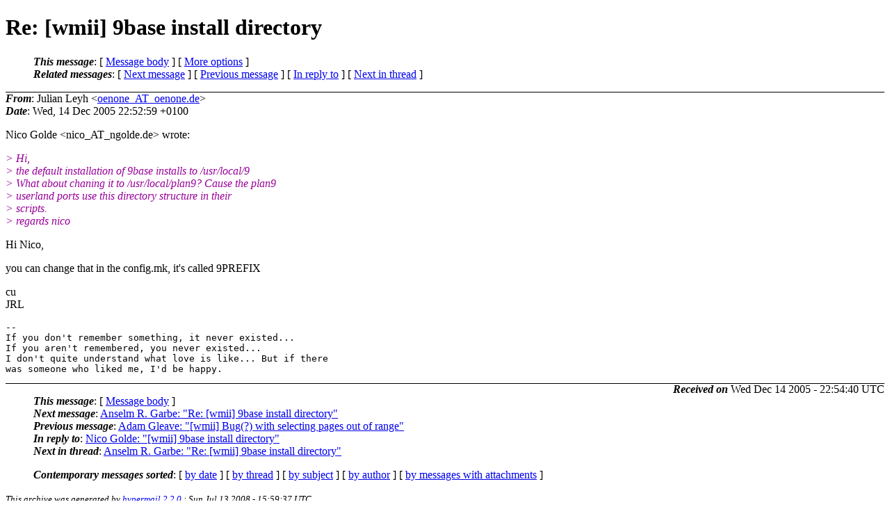

--- FILE ---
content_type: text/html
request_url: https://lists.suckless.org/wmii/0512/0158.html
body_size: 2179
content:
<?xml version="1.0" encoding="US-ASCII"?>
<!DOCTYPE html PUBLIC "-//W3C//DTD XHTML 1.0 Strict//EN"
    "http://www.w3.org/TR/xhtml1/DTD/xhtml1-strict.dtd">
<html xmlns="http://www.w3.org/1999/xhtml" lang="en">
<head>
<meta http-equiv="Content-Type" content="text/html; charset=US-ASCII" />
<meta name="generator" content="hypermail 2.2.0, see http://www.hypermail-project.org/" />
<title>Re: [wmii] 9base install directory from Julian Leyh on 2005-12-14 (wmii mail list archive)</title>
<meta name="Author" content="Julian Leyh (oenone_AT_oenone.de)" />
<meta name="Subject" content="Re: [wmii] 9base install directory" />
<meta name="Date" content="2005-12-14" />
<style type="text/css">
/*<![CDATA[*/
/* To be incorporated in the main stylesheet, don't code it in hypermail! */
body {color: black; background: #ffffff}
dfn {font-weight: bold;}
pre { background-color:inherit;}
.head { border-bottom:1px solid black;}
.foot { border-top:1px solid black;}
th {font-style:italic;}
table { margin-left:2em;}map ul {list-style:none;}
#mid { font-size:0.9em;}
#received { float:right;}
address { font-style:inherit ;}
/*]]>*/
.quotelev1 {color : #990099}
.quotelev2 {color : #ff7700}
.quotelev3 {color : #007799}
.quotelev4 {color : #95c500}
</style>
</head>
<body>
<div class="head">
<h1>Re: [wmii] 9base install directory</h1>
<!-- received="Wed Dec 14 22:54:40 2005" -->
<!-- isoreceived="20051214225440" -->
<!-- sent="Wed, 14 Dec 2005 22:52:59 +0100" -->
<!-- isosent="20051214215259" -->
<!-- name="Julian Leyh" -->
<!-- email="oenone_AT_oenone.de" -->
<!-- subject="Re: [wmii] 9base install directory" -->
<!-- id="20051214225259.47d25e40.oenone_AT_oenone.de" -->
<!-- charset="US-ASCII" -->
<!-- inreplyto="20051214124850.GD11911&#64;ngolde.de" -->
<!-- expires="-1" -->
<map id="navbar" name="navbar">
<ul class="links">
<li>
<dfn>This message</dfn>:
[ <a href="#start" name="options1" id="options1" tabindex="1">Message body</a> ]
 [ <a href="#options2">More options</a> ]
</li>
<li>
<dfn>Related messages</dfn>:
<!-- unext="start" -->
[ <a href="0159.html" title="Anselm R. Garbe: &quot;Re: [wmii] 9base install directory&quot;">Next message</a> ]
[ <a href="0157.html" title="Adam Gleave: &quot;[wmii] Bug(?) with selecting pages out of range&quot;">Previous message</a> ]
[ <a href="0156.html" title="Nico Golde: &quot;[wmii] 9base install directory&quot;">In reply to</a> ]
<!-- unextthread="start" -->
 [ <a href="0159.html" title="Anselm R. Garbe: &quot;Re: [wmii] 9base install directory&quot;">Next in thread</a> ]
<!-- ureply="end" -->
</li>
</ul>
</map>
</div>
<!-- body="start" -->
<div class="mail">
<address class="headers">
<span id="from">
<dfn>From</dfn>: Julian Leyh &lt;<a href="mailto:oenone_AT_oenone.de?Subject=Re:%20[wmii]%209base%20install%20directory">oenone_AT_oenone.de</a>&gt;
</span><br />
<span id="date"><dfn>Date</dfn>: Wed, 14 Dec 2005 22:52:59 +0100</span><br />
</address>
<p>
Nico Golde &lt;nico_AT_ngolde&#46;<!--nospam-->de&gt; wrote:
<br />
<p><em class="quotelev1">&gt; Hi,
</em><br />
<em class="quotelev1">&gt; the default installation of 9base installs to /usr/local/9
</em><br />
<em class="quotelev1">&gt; What about chaning it to /usr/local/plan9? Cause the plan9 
</em><br />
<em class="quotelev1">&gt; userland ports use this directory structure in their 
</em><br />
<em class="quotelev1">&gt; scripts. 
</em><br />
<em class="quotelev1">&gt; regards nico
</em><br />
<p>Hi Nico,
<br />
<p>you can change that in the config.mk, it's called 9PREFIX
<br />
<p>cu
<br />
JRL
<br />
<p><p><pre>
-- 
If you don't remember something, it never existed...
If you aren't remembered, you never existed...
I don't quite understand what love is like... But if there
was someone who liked me, I'd be happy.
</pre>
<span id="received"><dfn>Received on</dfn> Wed Dec 14 2005 - 22:54:40 UTC</span>
</div>
<!-- body="end" -->
<div class="foot">
<map id="navbarfoot" name="navbarfoot" title="Related messages">
<ul class="links">
<li><dfn>This message</dfn>: [ <a href="#start">Message body</a> ]</li>
<!-- lnext="start" -->
<li><dfn>Next message</dfn>: <a href="0159.html" title="Next message in the list">Anselm R. Garbe: "Re: [wmii] 9base install directory"</a></li>
<li><dfn>Previous message</dfn>: <a href="0157.html" title="Previous message in the list">Adam Gleave: "[wmii] Bug(?) with selecting pages out of range"</a></li>
<li><dfn>In reply to</dfn>: <a href="0156.html" title="Message to which this message replies">Nico Golde: "[wmii] 9base install directory"</a></li>
<!-- lnextthread="start" -->
<li><dfn>Next in thread</dfn>: <a href="0159.html" title="Next message in this discussion thread">Anselm R. Garbe: "Re: [wmii] 9base install directory"</a></li>
<!-- lreply="end" -->
</ul>
<ul class="links">
<li><a name="options2" id="options2"></a><dfn>Contemporary messages sorted</dfn>: [ <a href="date.html#158" title="Contemporary messages by date">by date</a> ] [ <a href="index.html#158" title="Contemporary discussion threads">by thread</a> ] [ <a href="subject.html#158" title="Contemporary messages by subject">by subject</a> ] [ <a href="author.html#158" title="Contemporary messages by author">by author</a> ] [ <a href="attachment.html" title="Contemporary messages by attachment">by messages with attachments</a> ]</li>
</ul>
</map>
</div>
<!-- trailer="footer" -->
<p><small><em>
This archive was generated by <a href="http://www.hypermail-project.org/">hypermail 2.2.0</a> 
: Sun Jul 13 2008 - 15:59:37 UTC
</em></small></p>
</body>
</html>
